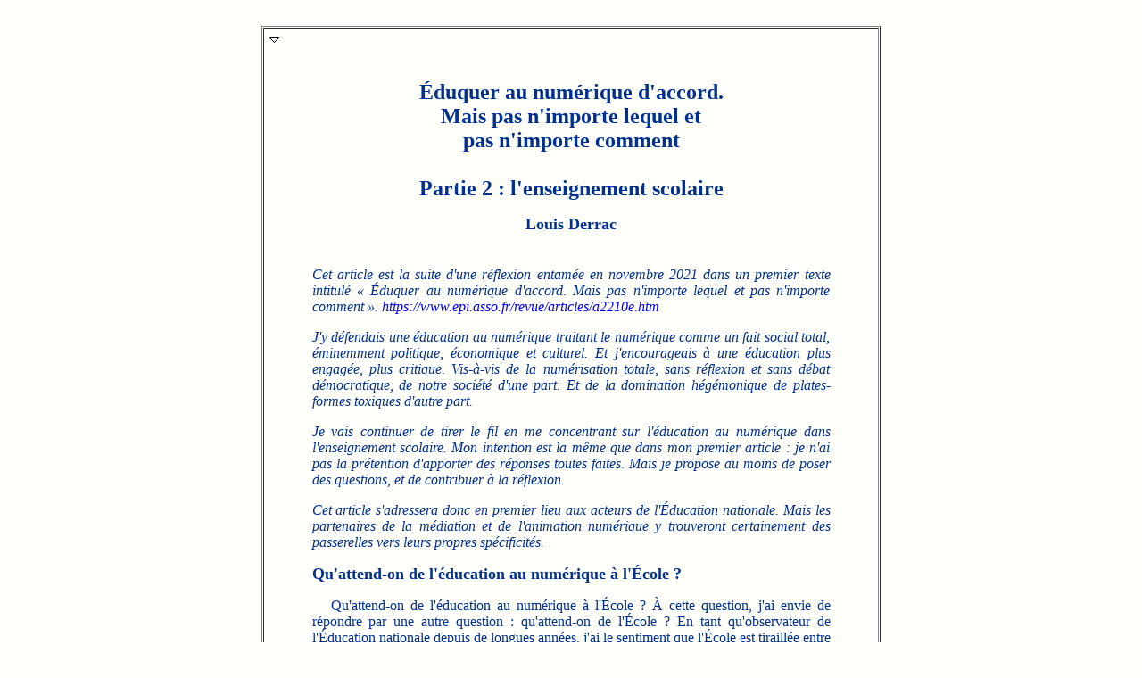

--- FILE ---
content_type: text/html
request_url: http://www.epi.asso.fr/revue/articles/a2211b.htm
body_size: 8000
content:
<!DOCTYPE HTML PUBLIC "-//W3C//DTD HTML 4.0 Transitional//EN">
<HTML>
<HEAD>
<META HTTP-EQUIV="Content-Type" CONTENT="text/html; charset=iso-8859-1">
<META HTTP-EQUIV="Content-Language" CONTENT="fr">
<TITLE>&Eacute;duquer au num&eacute;rique d'accord. Mais pas n'importe lequel et pas n'importe comment. Partie 2&nbsp;: l'enseignement scolaire</TITLE>
<META NAME="Author" CONTENT="Louis Derrac">
<META NAME="Copyright" CONTENT="Association EPI">
<META NAME="publisher" CONTENT="EpiNet 249">
<META NAME="Ref-epi" CONTENT="a2211b">
<META NAME="Classification" CONTENT="ENSEIGNEMENT, INFORMATIQUE, TICE, FORMATION">
<META NAME="subject" CONTENT="">
<META NAME="keywords" CONTENT="EPI, ENSEIGNEMENT, INFORMATIQUE, TICE">
<STYLE TYPE="text/css">
a:link {text-decoration: none;color: #0000FF;}
a:visited {text-decoration: none;color: #0000DD;}
a:hover {text-decoration: underline; color: #0000FF;}
</STYLE>
</HEAD>
<BODY TEXT="#003090" BGCOLOR="#FFFFFB">


<!-- AK 26/06/2022 -->

<A NAME="HAUT"></A><A NAME="DEBUT"></A>
<A NAME="HPAGE"></A><BR>
<CENTER><TABLE BORDER=0 WIDTH=700>
<TR>
<TD>
<CENTER><TABLE BORDER=1 cellspacing=1 WIDTH="100%">
<TR>
<TD>
<A HREF="#BPAGE"><IMG src="flech_b.gif" BORDER=0 WIDTH=20 HEIGHT=20 TITLE="bas de page" ALT="bas de page"></A><BR>
<CENTER><TABLE BORDER=0 WIDTH= "85%">
<TR>
<TD>
&nbsp;<BR>
<P ALIGN="CENTER"><FONT SIZE=5><B>&Eacute;duquer au num&eacute;rique d'accord. <BR>
Mais pas n'importe lequel et <BR>
pas n'importe comment <BR>
&nbsp;<BR>
Partie 2&nbsp;: l'enseignement scolaire</B></FONT></P>
<P ALIGN="CENTER"><FONT SIZE=4><B>Louis Derrac<BR>
&nbsp;</B></FONT></P>
<P ALIGN="JUSTIFY"><I>Cet article est la suite d'une r&eacute;flexion entam&eacute;e en novembre 2021 dans un premier texte intitul&eacute; &laquo;&nbsp;&Eacute;duquer au num&eacute;rique d'accord. Mais pas n'importe lequel et pas n'importe comment&nbsp;&raquo;. <!-- BR -->
<A HREF="a2210e.htm" TARGET="_blank">https://www.epi.asso.fr/revue/articles/a2210e.htm</A></P>
<P ALIGN="JUSTIFY">J'y d&eacute;fendais une &eacute;ducation au num&eacute;rique traitant le num&eacute;rique comme un fait social total, &eacute;minemment politique, &eacute;conomique et culturel. Et j'encourageais &agrave; une &eacute;ducation plus engag&eacute;e, plus critique. Vis-&agrave;-vis de la num&eacute;risation totale, sans r&eacute;flexion et sans d&eacute;bat d&eacute;mocratique, de notre soci&eacute;t&eacute; d'une part. Et de la domination h&eacute;g&eacute;monique de plates-formes toxiques d'autre part.</I></P>
<P ALIGN="JUSTIFY"><I>Je vais continuer de tirer le fil en me concentrant sur l'&eacute;ducation au num&eacute;rique dans l'enseignement scolaire. Mon intention est la m&ecirc;me que dans mon premier article&nbsp;: je n'ai pas la pr&eacute;tention d'apporter des r&eacute;ponses toutes faites. Mais je propose au moins de poser des questions, et de contribuer &agrave; la r&eacute;flexion.</I></P>
<P ALIGN="JUSTIFY"><I>Cet article s'adressera donc en premier lieu aux acteurs de l'&Eacute;ducation nationale. Mais les partenaires de la m&eacute;diation et de l'animation num&eacute;rique y trouveront certainement des passerelles vers leurs propres sp&eacute;cificit&eacute;s.</I></P>
<P><FONT SIZE=4><B>Qu'attend-on de l'&eacute;ducation au num&eacute;rique &agrave; l'&Eacute;cole&nbsp;?</B></FONT></P>
<P ALIGN="JUSTIFY">&nbsp;&nbsp;&nbsp;Qu'attend-on de l'&eacute;ducation au num&eacute;rique &agrave; l'&Eacute;cole&nbsp;? &Agrave; cette question, j'ai envie de r&eacute;pondre par une autre question&nbsp;: qu'attend-on de l'&Eacute;cole&nbsp;? En tant qu'observateur de l'&Eacute;ducation nationale depuis de longues ann&eacute;es, j'ai le sentiment que l'&Eacute;cole est tiraill&eacute;e entre deux missions. La<A NAME="Appel_Note1"></A> premi&egrave;re, c'est de former des citoyens &eacute;clair&eacute;s, libres et ind&eacute;pendants&nbsp;<A HREF="#Note1">[1]</A>. La seconde, c'est de former et orienter des travailleurs en devenir vers leurs futurs d&eacute;bouch&eacute;s acad&eacute;miques et/ou professionnels. La tension entre ces deux missions est palpable. Elle est politique, philosophique. On la retrouve dans la composition des programmes, dans la place laiss&eacute;e &agrave; l'esprit critique des &eacute;l&egrave;ves, &agrave; l'&eacute;ducation civique, &agrave; l'&eacute;ducation aux m&eacute;dias, et plus g&eacute;n&eacute;ralement au temps d&eacute;mocratique des &eacute;tablissements scolaires.</P>
<P ALIGN="JUSTIFY">&nbsp;&nbsp;&nbsp;Qu'attend-on alors de l'&eacute;ducation au num&eacute;rique &agrave; l'&eacute;cole&nbsp;? Des comp&eacute;tences, des savoirs, une culture, une r&eacute;flexion critique&nbsp;? Je pense que cela d&eacute;pend de la finalit&eacute; qu'on se donne&nbsp;: des citoyens ou des travailleurs&nbsp;? Si<A NAME="Appel_Note2"></A> l'on se concentre sur les travailleurs en devenir, l'&eacute;ducation au num&eacute;rique pourra se contenter d'une appropriation des comp&eacute;tences num&eacute;riques estim&eacute;es indispensables&nbsp;<A HREF="#Note2">[2]</A>. Les jeunes apprendront donc &agrave; utiliser un ordinateur, une tablette. Ils sauront utiliser une suite bureautique, peut-&ecirc;tre faire de la cr&eacute;ation d'images. Mais ce n'est pas avec ces comp&eacute;tences num&eacute;riques qu'ils deviendront des citoyens inform&eacute;s et form&eacute;s &agrave; l'histoire des technologies num&eacute;riques, &agrave; sa culture, &agrave; ses nombreux enjeux &eacute;conomiques, sociaux, politiques. Ce n'est pas avec ces comp&eacute;tences num&eacute;riques qu'ils pourront d&eacute;cider collectivement de leur futur et de la place qu'y prendront les technologies num&eacute;riques.</P>
<P><FONT SIZE=4><B>De la comp&eacute;tence d'usage &agrave; la comp&eacute;tence de pratique</B></FONT></P>
<P ALIGN="JUSTIFY">&nbsp;&nbsp;&nbsp;On parle tr&egrave;s souvent d'usages du num&eacute;rique dans le monde de l'&Eacute;ducation nationale. On parle beaucoup moins de pratiques, et souvent, c'est comme synonyme des usages. Pourtant, je pense qu'il faut s'attarder sur leur signification respective. Certains<A NAME="Appel_Note3"></A> sociologues, comme Josiane Jou&euml;t, distinguent bien <I>usage</I> et <I>pratique</I>, <I>&laquo;&nbsp;consid&eacute;rant que l'usage est plus restrictif et renvoie &agrave; la simple utilisation tandis que la pratique recouvre non seulement l'emploi des techniques mais &eacute;galement les comportements, les attitudes et les repr&eacute;sentations des individus qui se rapportent &agrave; l'outil. Par ailleurs, l'usage renverrait &agrave; la conduite d'un individu face &agrave; un objet, alors que la pratique impliquerait une dimension sociale&nbsp;&raquo;</I>&nbsp;<A HREF="#Note3">[3]</A>.</P>
<P ALIGN="JUSTIFY">&nbsp;&nbsp;&nbsp;<A NAME="Appel_Note4"></A>Dans un article issu de son m&eacute;moire, Benjamin Menant&nbsp;<A HREF="#Note4">[4]</A> &eacute;tablit un lien direct entre usage et consommation. Ainsi, on est l'usager d'un objet consommable. Il n'est possible d'user de l'objet que de certaines mani&egrave;res (le fameux mode d'emploi) pens&eacute;es par le fabricant. &Agrave; l'inverse, la pratique s'inscrit dans un accomplissement, une progression, &agrave; la fois individuelle et collective. La pratique &eacute;mancipe l'individuation. Il est frappant de r&eacute;aliser &agrave; quel point l'informatique et le num&eacute;rique sont pass&eacute;s d'une h&eacute;g&eacute;monie des pratiques &eacute;mancipatrices &agrave; une h&eacute;g&eacute;monie des usages consum&eacute;ristes.</P>
<P ALIGN="JUSTIFY">&nbsp;&nbsp;&nbsp;Si l'on revient &agrave; notre &eacute;ducation au num&eacute;rique, on ressent bien qu'il ne peut pas &ecirc;tre suffisant de transmettre des comp&eacute;tences d'usages. Il faut transmettre des comp&eacute;tences de pratiques. Dit autrement, l'&eacute;ducation au num&eacute;rique ne peut pas se r&eacute;sumer &agrave; faire de nous de &laquo;&nbsp;bons&nbsp;&raquo; consommateurs d'objets num&eacute;riques. Elle doit nous permettre de d&eacute;velopper des pratiques num&eacute;riques &eacute;mancipatrices et contributives. Par exemple&nbsp;: cr&eacute;er un blog collaboratif ou une instance Peertube, monter son propre PC, changer ses logiciels par d&eacute;faut, etc.</P>
<P><FONT SIZE=4><B>Les limites des comp&eacute;tences num&eacute;riques</B></FONT></P>
<P ALIGN="JUSTIFY">&nbsp;&nbsp;&nbsp;<A NAME="Appel_Note5"></A>L'approche par comp&eacute;tence, m&ecirc;me lorsqu'elle int&egrave;gre les comp&eacute;tences de pratiques &eacute;voqu&eacute;es plus haut, me semble encore trop r&eacute;ductrice pour arriver &agrave; la mission de l'&Eacute;cole&nbsp;: former des citoyens &eacute;clair&eacute;s, qui comprennent la &laquo;&nbsp;chose&nbsp;&raquo; num&eacute;rique&nbsp;<A HREF="#Note5">[5]</A>.</P>
<P ALIGN="JUSTIFY">&nbsp;&nbsp;&nbsp;D'abord, il faut rappeler que les comp&eacute;tences num&eacute;riques fondent comme neige au soleil tant les technologies, les outils, les langages de programmation &eacute;voluent rapidement. Il faut donc une &eacute;ducation au num&eacute;rique qui organise le transfert syst&eacute;matique des comp&eacute;tences d'une part, et l'apprentissage tout au long de la vie d'autre part. Par exemple, il ne faut pas seulement enseigner &agrave; l'utilisation de Microsoft Excel. Il faut enseigner le fonctionnement, la logique, la diversit&eacute; de l'offre des logiciels de bureautique. Sans cela, le citoyen ne pourra pas continuer &agrave; d&eacute;velopper ses pratiques sur un autre logiciel que Microsoft Excel.</P>
<P ALIGN="JUSTIFY">&nbsp;&nbsp;&nbsp;De la m&ecirc;me fa&ccedil;on, il me semble que l'enjeu est de d&eacute;velopper non pas des comp&eacute;tences num&eacute;riques pr&eacute;cises mais plut&ocirc;t des &laquo;&nbsp;m&eacute;tacomp&eacute;tences&nbsp;&raquo; ou comp&eacute;tences strat&eacute;giques. Ces m&eacute;tacomp&eacute;tences permettant par exemple de comprendre le fonctionnement technique, social, politique des r&eacute;seaux sociaux en g&eacute;n&eacute;ral, plut&ocirc;t que de se concentrer sur la ma&icirc;trise d'un r&eacute;seau social en particulier. Et d'organiser une capacit&eacute; &agrave; apprendre tout au long de la vie, en s'ancrant sur la comp&eacute;tence strat&eacute;gique acquise.</P>
<P><FONT SIZE=4><B>Des comp&eacute;tences num&eacute;riques &agrave; la culture num&eacute;rique</B></FONT></P>
<P ALIGN="JUSTIFY">&nbsp;&nbsp;&nbsp;Pour moi, l'approche de l'&eacute;ducation au num&eacute;rique par le biais de la culture num&eacute;rique englobe les comp&eacute;tences num&eacute;riques. Pour<A NAME="Appel_Note6"></A><A NAME="Appel_Note7"></A><A NAME="Appel_Note8"></A> sch&eacute;matiser, la culture num&eacute;rique est th&eacute;orique et r&eacute;flexive, elle englobe les comp&eacute;tences num&eacute;riques qui en sont la dimension plus pratique. Les r&eacute;f&eacute;rentiels actuels (CRCN&nbsp;<A HREF="#Note6">[6]</A> et Digcomp&nbsp;<A HREF="#Note7">[7]</A>) se concentrent sur les comp&eacute;tences&nbsp;<A HREF="#Note8">[8]</A>, mais font totalement l'impasse sur la culture num&eacute;rique.</P>
<P ALIGN="CENTER"><A NAME="Appel_Note9"></A><IMG SRC="a2211b.gif" WIDTH=531 HEIGHT=386><BR>
<I>Le cadre de r&eacute;f&eacute;rence des comp&eacute;tences num&eacute;riques, image de l'acad&eacute;mie de Toulouse</I>&nbsp;<A HREF="#Note9">[9]</A><I>.</I></P>
<P ALIGN="JUSTIFY">&nbsp;&nbsp;&nbsp;<A NAME="Appel_Note10"></A>Pourtant, la culture num&eacute;rique d&eacute;passe la question des comp&eacute;tences. Les comp&eacute;tences visent des usages et des pratiques, elles rendent employables&nbsp;<A HREF="#Note10">[10]</A>. Mais elles ne donnent pas les cl&eacute;s permettant de devenir pleinement citoyen sur les enjeux num&eacute;riques. En t&eacute;moigne l'incroyable difficult&eacute; qu'il y a, encore aujourd'hui, &agrave; faire &eacute;merger des d&eacute;bats de qualit&eacute; autour des questions de technologies num&eacute;riques. Les sujets ne manquent pourtant pas&nbsp;: la 5G, la r&eacute;gulation des r&eacute;seaux sociaux, la g&eacute;n&eacute;ralisation de dispositifs de surveillance, l'impact environnemental du num&eacute;rique, etc.</P>
<P ALIGN="JUSTIFY">&nbsp;&nbsp;&nbsp;Enfin, la culture num&eacute;rique est indispensable &agrave; tout citoyen, l&agrave; o&ugrave; je pense que certaines comp&eacute;tences num&eacute;riques ne le sont pas, pourraient ne pas l'&ecirc;tre. Notamment pour celles et ceux qui auraient fait le choix &eacute;clair&eacute; de limiter leurs pratiques et &eacute;quipements num&eacute;riques. Pour eux, les comp&eacute;tences num&eacute;riques doivent &ecirc;tre un choix, pas une obligation. Mais la culture num&eacute;rique leur sera toutefois indispensable pour comprendre le monde num&eacute;ris&eacute; dans lequel ils vivent. C'est cette culture num&eacute;rique qui leur donnera les moyens de prendre part &agrave; la vie d&eacute;mocratique, aux r&eacute;flexions et aux luttes.</P>
<P><FONT SIZE=4><B>De la culture num&eacute;rique &agrave; une r&eacute;flexion critique du num&eacute;rique</B></FONT></P>
<P ALIGN="JUSTIFY">&nbsp;&nbsp;&nbsp;C'est le dernier bloc que je voulais &eacute;voquer. Il me semble qu'une &eacute;ducation au num&eacute;rique ambitieuse ne peut faire l'impasse sur une r&eacute;flexion critique (positive ou n&eacute;gative) du paradigme num&eacute;rique actuel. Pour<A NAME="Appel_Note11"></A> paraphraser Bernard Stiegler&nbsp;<A HREF="#Note11">[11]</A>, il faut comprendre le num&eacute;rique, pour pouvoir le critiquer et le transformer.</P>
<P ALIGN="JUSTIFY">&nbsp;&nbsp;&nbsp;Cette r&eacute;flexion critique devrait amener &agrave; penser contre soi-m&ecirc;me (une &laquo;&nbsp;comp&eacute;tence&nbsp;&raquo; transdisciplinaire en passant). Mais aussi &agrave; remettre en cause syst&eacute;matiquement un &eacute;tat de fait. Par<A NAME="Appel_Note12"></A> exemple, je donne chaque ann&eacute;e l'exercice &agrave; mes &eacute;tudiants de r&eacute;fl&eacute;chir au mod&egrave;le socio-technique et &eacute;conomique de Google&nbsp;<A HREF="#Note12">[12]</A>. Je leur demande d'abord de se demander si ce mod&egrave;le est le seul possible pour un moteur de recherche. S'ils y ont d&eacute;j&agrave; r&eacute;fl&eacute;chi. Et ensuite, je leur demande de proposer des mod&egrave;les alternatifs.</P>
<P ALIGN="JUSTIFY">&nbsp;&nbsp;&nbsp;Pour la plupart des citoyens, le mod&egrave;le de la publicit&eacute; sur Internet est un &eacute;tat de fait. Les mod&egrave;les alternatifs restent trop peu envisag&eacute;s, et donc forc&eacute;ment sont peu d&eacute;velopp&eacute;s et encourag&eacute;s. Il en va de m&ecirc;me pour les technologies num&eacute;riques en g&eacute;n&eacute;ral. Elles<A NAME="Appel_Note13"></A> sont un &eacute;tat de fait, une sub-politique comme l'a d&eacute;finie Ulrich Bech, repris par Dominique Boullier&nbsp;<A HREF="#Note13">[13]</A>. Pour sortir de cette in&eacute;luctabilit&eacute;, et sans d&eacute;roger aux valeurs non partisanes de l'&Eacute;cole, il me semble indispensable d'inscrire une dimension critique dans l'&eacute;ducation au num&eacute;rique.</P>
<P><FONT SIZE=4><B>Quelques remarques pour finir</B></FONT></P>
<P ALIGN="JUSTIFY">&nbsp;&nbsp;&nbsp;Je d&eacute;fends une &eacute;ducation au num&eacute;rique &agrave; l'&Eacute;cole avec une triple ambition&nbsp;: passer des comp&eacute;tences d'usages consum&eacute;ristes aux comp&eacute;tences de pratiques &eacute;mancipatrices. Passer des strictes comp&eacute;tences num&eacute;riques &agrave; la vision plus large de la culture num&eacute;rique. Et enfin, adosser &agrave; cette culture num&eacute;rique une r&eacute;flexion critique du num&eacute;rique. C'est seulement ainsi, &agrave; mon sens, que les futures g&eacute;n&eacute;rations pourront prendre part &agrave; la d&eacute;lib&eacute;ration d&eacute;mocratique s'agissant des technologies num&eacute;riques.</P>
<P ALIGN="JUSTIFY">&nbsp;&nbsp;&nbsp;La distinction entre usages et pratiques me semble essentielle car elle am&egrave;ne &agrave; interroger &eacute;norm&eacute;ment de choix concrets. Par exemple, quel est le sens d'&eacute;quiper massivement les &eacute;l&egrave;ves et les &eacute;tablissements en tablettes&nbsp;? Alors que tous les experts reconnaissent que ce n'est pas un outil de contribution, mais principalement un outil de consommation&nbsp;? Quelles pratiques &eacute;mancipatrices, quelles comp&eacute;tences strat&eacute;giques peut-on d&eacute;velopper avec une tablette individuelle&nbsp;?</P>
<P ALIGN="JUSTIFY">&nbsp;&nbsp;&nbsp;Comme tout apprentissage, l'&eacute;ducation au num&eacute;rique devra m&ecirc;ler th&eacute;orie et pratique. Mais en mati&egrave;re de culture num&eacute;rique, ou pour l'acquisition de certaines comp&eacute;tences de pratiques, force est de constater qu'il n'y a pas besoin d'&eacute;quipements num&eacute;riques, encore moins individuels. S'il faut imaginer des temps pratiques pour que les &eacute;l&egrave;ves puissent apprendre &agrave; d&eacute;velopper des pratiques contributives et &eacute;mancipatrices, cela peut tout &agrave; fait se faire avec un &eacute;quipement mutualis&eacute;, dans des lieux d'apprentissages formels ou informels, comme le CDI (qui b&eacute;n&eacute;ficient de sp&eacute;cialistes en la pr&eacute;sence des professeurs documentalistes&nbsp;!) ou la salle informatique. Je ne crois vraiment pas que le besoin d'&eacute;ducation au num&eacute;rique soit un bon argument pour &eacute;quiper massivement les &eacute;l&egrave;ves.</P>
<P ALIGN="JUSTIFY">&nbsp;&nbsp;&nbsp;Une discipline pour l'&eacute;ducation au num&eacute;rique, ou de l'&eacute;ducation au num&eacute;rique dans toutes les disciplines&nbsp;? Vaste question... Je pense qu'id&eacute;alement, l'&eacute;ducation au num&eacute;rique devrait se faire de mani&egrave;re transdisciplinaire, mais dans l'imm&eacute;diat, cela parait peu imaginable. En<A NAME="Appel_Note14"></A> revanche, l'&eacute;ducation au num&eacute;rique devrait commencer d&egrave;s la fin de l'&eacute;cole primaire. La<A NAME="Appel_Note15"></A> discipline SNT&nbsp;<A HREF="#Note14">[14]</A> est un d&eacute;but de quelque chose, mais outre qu'elle fait l'impasse sur la culture num&eacute;rique&nbsp;<A HREF="#Note15">[15]</A>, elle intervient beaucoup trop tard.</P>
<P ALIGN="JUSTIFY">&nbsp;&nbsp;&nbsp;L'&eacute;ducation au num&eacute;rique sensibilise, un peu. Elle fait peur, souvent. Mais elle ne donne pas beaucoup de moyens d'agir ou de s'&eacute;manciper. Il est urgent de d&eacute;passer l'&eacute;ducation aux risques (les publicit&eacute;s, le tracking, les algorithmes toxiques, la surveillance de masse) et de sensibiliser aux alternatives. Il faut d&eacute;passer l'approche des usages pour d&eacute;velopper l'approche des pratiques. Et sans doute mettre l'essentiel des efforts sur l'apprentissage de la contribution (publier un blog, contribuer &agrave; Wikipedia, ouvrir une cha&icirc;ne de streaming, etc.), pas sur l'utilisation ou la consommation.</P>
<P ALIGN="RIGHT">Louis Derrac<BR>
acteur de l'&eacute;ducation au num&eacute;rique depuis 2012,<BR>
ind&eacute;pendant depuis 2018.<BR>
consultant, concepteur/chef de projet et formateur.</P>
<P><I>Publi&eacute; le 12 juin 2022 sur le site de Louis Derrac.<BR>
<A HREF="https://louisderrac.com/2022/06/12/eduquer-au-numerique-daccord-mais-pas-nimporte-lequel-et-pas-nimporte-comment-partie-2-lenseignement-scolaire/" TARGET="_blank">https://louisderrac.com/2022/06/12/eduquer-au-numerique-daccord-mais-pas-nimporte-lequel-et-pas-nimporte-comment-partie-2-lenseignement-scolaire/</A></I></P>

<P><I>Cet article est sous licence</i> Creative Commons<i> (selon la juridiction fran&ccedil;aise = Paternit&eacute; - Pas de Modification).<!--BR-->
<A href="http://creativecommons.org/licenses/by-nd/2.0/fr/" target="_blank">http://creativecommons.org/licenses/by-nd/2.0/fr/</A></I></P>

<P><B>NOTES</B></P>
<P><A NAME="Note1" HREF="#Appel_Note1">[1]</A>&nbsp;Lire cet article L'&eacute;cole forme-t-elle encore des citoyens&nbsp;?<BR>
<A HREF="https://www.liberation.fr/france/2007/09/13/l-ecole-forme-t-elle-encore-des-citoyens_101671/" TARGET="_blank">https://www.liberation.fr/france/2007/09/13/l-ecole-forme-t-elle-encore-des-citoyens_101671/</A></P>
<P ALIGN="JUSTIFY"><A NAME="Note2" HREF="#Appel_Note2">[2]</A>&nbsp;Il existe d&eacute;sormais deux r&eacute;f&eacute;rentiels de comp&eacute;tences&nbsp;: le CRCN en France et le DIGCOMP &agrave; l'&eacute;chelle europ&eacute;enne.<BR>
<A HREF="https://eduscol.education.fr/721/evaluer-et-certifier-les-competences-numeriques" TARGET="_blank">https://eduscol.education.fr/721/evaluer-et-certifier-les-competences-numeriques</A><BR>
<A HREF="https://publications.jrc.ec.europa.eu/repository/bitstream/JRC128415/JRC128415_01.pdf" TARGET="_blank">https://publications.jrc.ec.europa.eu/repository/bitstream/JRC128415/JRC128415_01.pdf</A></P>
<P ALIGN="JUSTIFY"><A NAME="Note3" HREF="#Appel_Note3">[3]</A>&nbsp;Lire cet article, Analyse des discours sur la notion d'&laquo; usage &raquo; dans deux revues en sciences de l'information: Doc-SI et BBF.<BR>
<A HREF="https://www.cairn.info/revue-documentaliste-sciences-de-l-information-2012-2-page-64.htm#pa17" TARGET="_blank">https://www.cairn.info/revue-documentaliste-sciences-de-l-information-2012-2-page-64.htm#pa17</A></P>
<P ALIGN="JUSTIFY"><A NAME="Note4" HREF="#Appel_Note4">[4]</A>&nbsp;Distinguer les usages des pratiques num&eacute;riques issus de son m&eacute;moire.<BR>
<A HREF="http://blog.menant-benjamin.fr/2013/distinguer-usages-et-pratiques/" TARGET="_blank">http://blog.menant-benjamin.fr/2013/distinguer-usages-et-pratiques/</A></P>
<P><A NAME="Note5" HREF="#Appel_Note5">[5]</A>&nbsp;<A HREF="https://resnumerica.org/" TARGET="_blank">https://resnumerica.org/</A></P>
<P><A NAME="Note6" HREF="#Appel_Note6">[6]</A>&nbsp;<A HREF="https://eduscol.education.fr/738/cadre-de-reference-des-competences-numeriques" TARGET="_blank">https://eduscol.education.fr/738/cadre-de-reference-des-competences-numeriques</A></P>
<P><A NAME="Note7" HREF="#Appel_Note7">[7]</A>&nbsp;<A HREF="https://publications.jrc.ec.europa.eu/repository/bitstream/JRC128415/JRC128415_01.pdf" TARGET="_blank">https://publications.jrc.ec.europa.eu/repository/bitstream/JRC128415/JRC128415_01.pdf</A></P>
<P ALIGN="JUSTIFY"><A NAME="Note8" HREF="#Appel_Note8">[8]</A>&nbsp;Et encore, en creusant, on reste encore trop souvent sur des comp&eacute;tences d'usages et non de pratiques.</P>
<P><A NAME="Note9" HREF="#Appel_Note9">[9]</A>&nbsp;<A HREF="https://disciplines.ac-toulouse.fr/documentation/crcn-et-competences-info-documentaires" TARGET="_blank">https://disciplines.ac-toulouse.fr/documentation/crcn-et-competences-info-documentaires</A></P>
<P ALIGN="JUSTIFY"><A NAME="Note10" HREF="#Appel_Note10">[10]</A>&nbsp;Le Digcomp ne dit d'ailleurs pas autre chose puisqu'il pr&eacute;cise qu'il donne <I>&laquo;&nbsp;un cadre commun pour aider les citoyens et la main-d'oeuvre europ&eacute;enne &agrave; auto&eacute;valuer leurs comp&eacute;tences, &agrave; fixer des objectifs d'apprentissage, &agrave; identifier les possibilit&eacute;s de formation et &agrave; acc&eacute;der &agrave; des opportunit&eacute;s de carri&egrave;re plus nombreuses et de meilleure qualit&eacute;&nbsp;&raquo;</I>.</P>
<P ALIGN="JUSTIFY"><A NAME="Note11" HREF="#Appel_Note11">[11]</A>&nbsp;&Eacute;couter cette &eacute;mission de France Culture, &Eacute;pisode 76/82 : Bernard Stiegler&nbsp;: &laquo;&nbsp;Il ne faut pas rejeter les techniques mais les critiquer et les transformer&nbsp;&raquo;.<BR>
<A HREF="https://www.radiofrance.fr/franceculture/podcasts/les-chemins-de-la-philosophie/bernard-stiegler-il-ne-faut-pas-rejeter-les-techniques-mais-les-critiquer-et-les-transformer-6891235" TARGET="_blank">https://www.radiofrance.fr/franceculture/podcasts/les-chemins-de-la-philosophie/bernard-stiegler-il-ne-faut-pas-rejeter-les-techniques-mais-les-critiquer-et-les-transformer-6891235</A></P>
<P ALIGN="JUSTIFY"><A NAME="Note12" HREF="#Appel_Note12">[12]</A>&nbsp;Et d'autres grandes plates-formes du num&eacute;rique bien s&ucirc;r, particuli&egrave;rement celles qui reposent exclusivement ou en partie sur un mod&egrave;le &eacute;conomique publicitaire.</P>
<P ALIGN="JUSTIFY"><A NAME="Note13" HREF="#Appel_Note13">[13]</A>&nbsp;Visionner cette vid&eacute;o tr&egrave;s p&eacute;dagogique : Quelle r&eacute;gulation ? &ndash; Enjeux socio-politiques du num&eacute;rique.<BR>
<A HREF="https://www.youtube.com/watch?v=f26bAJwqzUk&list=PLecYTSCUCb-KcL11pt9sWwUwek-_OvUJF&index=7" TARGET="_blank">https://www.youtube.com/watch?v=f26bAJwqzUk&amp;list=PLecYTSCUCb-KcL11pt9sWwUwek-_OvUJF&amp;index=7</A></P>
<P ALIGN="JUSTIFY"><A NAME="Note14" HREF="#Appel_Note14">[14]</A>&nbsp;La discipline Science num&eacute;rique et technologie fait partie du programme de seconde.<BR>
<A HREF="https://eduscol.education.fr/1670/programmes-et-ressources-en-sciences-numeriques-et-technologie-voie-gt" TARGET="_blank">https://eduscol.education.fr/1670/programmes-et-ressources-en-sciences-numeriques-et-technologie-voie-gt</A></P>
<P ALIGN="JUSTIFY"><A NAME="Note15" HREF="#Appel_Note15">[15]</A>&nbsp;Dans le sens o&ugrave; l'entend Dominique Cardon dans son livre, par exemple.<BR>
<A HREF="https://www.cairn.info/culture-numerique--9782724623659.htm" TARGET="_blank">https://www.cairn.info/culture-numerique--9782724623659.htm</A></P>

</TD>
</TR>
</TABLE>
</CENTER>
<A NAME="BPAGE" HREF="#HPAGE"><IMG src="flech_h.gif" BORDER=0 ALIGN=right WIDTH=20 HEIGHT=20 TITLE="haut de page" ALT="haut de page"></A>
</TD>
</TR>
</TABLE>
</CENTER>
<FONT SIZE=2>Association EPI<BR>
Novembre 2022</FONT></P>
</TD>
</TR>
</TABLE>
</CENTER>
<A NAME="BAS"></A><A NAME="FIN"></A>

<P><CENTER><TABLE BORDER=3 CELLSPACING=3 CELLPADDING=10>
<TR><TD>
<A HREF="../../accueil.htm"><IMG SRC="../../epired.gif" WIDTH=47 HEIGHT=36 BORDER=0 ALT="Accueil" ALIGN="BOTTOM"></A>
<!--
</TD><TD>
<A HREF="../docsom.htm#a2211b">Rapports et Documents</A>
</TD><TD>
<A HREF="../editic.htm#a2211b">Informatique et TIC</A>
</TD><TD>
<A HREF="../../linux0.htm#a2211b">Linux et Logiciels libres</A>
-->
</TD><TD>
<A HREF="../articsom.htm#a2211b">Articles</A>
</TD></TR>
</TABLE></CENTER>

</BODY>
</HTML>


